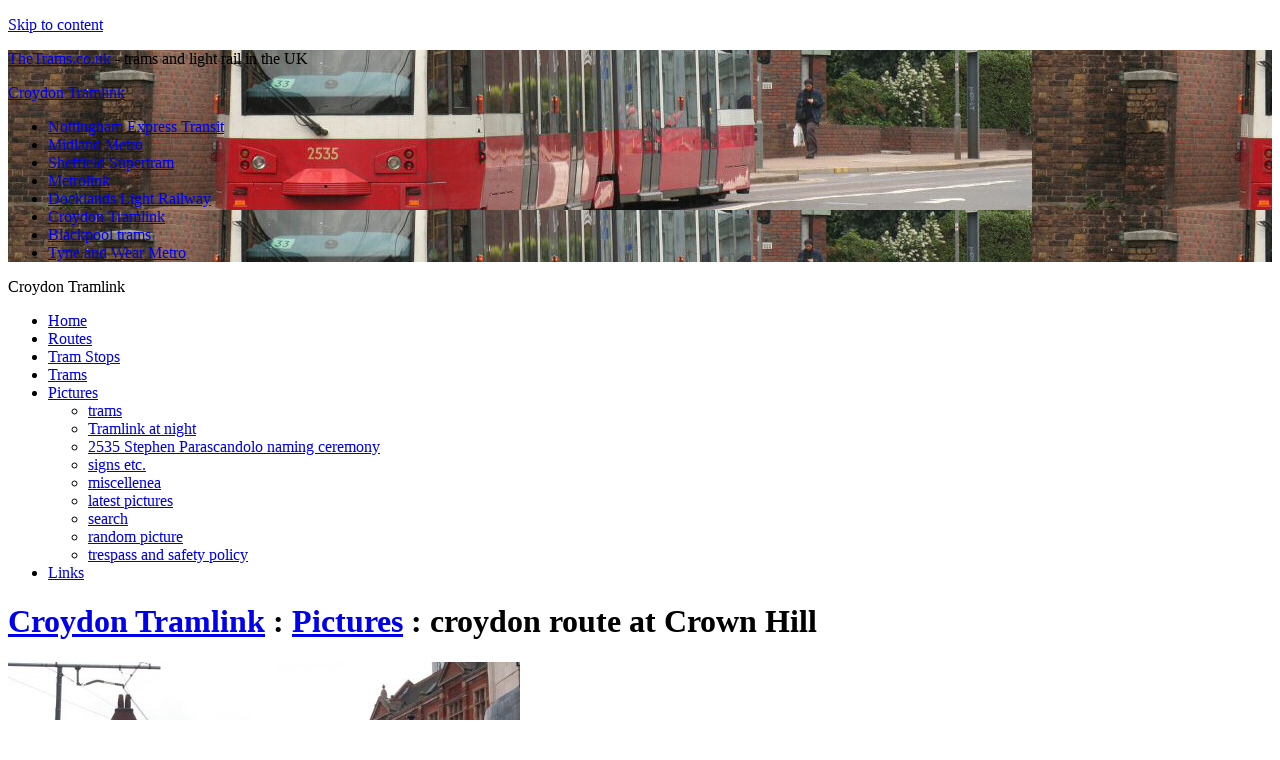

--- FILE ---
content_type: text/html; charset=UTF-8
request_url: https://www.thetrams.co.uk/croydon/pictures/002168
body_size: 2519
content:
<!DOCTYPE html 
PUBLIC "-//W3C//DTD XHTML 1.0 Transitional//EN" 
"http://www.w3.org/TR/xhtml1/DTD/xhtml1-transitional.dtd">
<html xmlns="http://www.w3.org/1999/xhtml" xml:lang="en" lang="en">
<head>
	<!-- Global Site Tag (gtag.js) - Google Analytics -->
	<script async src="https://www.googletagmanager.com/gtag/js?id=UA-3820224-1"></script>
	<script>window.dataLayer = window.dataLayer || [];function gtag(){dataLayer.push(arguments);}gtag('js', new Date());gtag('config', 'UA-3820224-1');</script><meta http-equiv="Content-Type" content="text/html; charset=UTF-8" />
<meta name="Author" content="Peter Courtenay" />
<meta name="Description" content="Picture of croydon route at Crown Hill. TheTrams.co.uk&mdash;trams and light rail in the UK" />
<meta name="Generator" content="Coda" />
<meta name="copyright" content="&copy; 2004&ndash;2026 Peter Courtenay" />
<meta name="revisit-after" content="7 days" />
<meta name="section" content="croydon | Croydon Tramlink | Croydon Tramlink" />
<meta http-equiv="pragma" content="no-cache" />
<meta http-equiv="expires" content="0" />
	<link type="text/css" rel="stylesheet" href="/styles/cache/903e1c6f2d000c21088b9de65e8f6500.5f5702234c98804d2202f4e39c47c73e.css" media="screen" />
<link rel="bookmark" href="http://www.thetrams.co.uk/croydon/pictures/002168" />
<title>Picture of Croydon Tramlink croydon route at Crown Hill : TheTrams.co.uk</title>
</head>
<body>
<div id="container" class="base">
<p class="skiptag"><a href="#main_div" id="top">Skip to content</a></p>
<div id="docmain" class="base">
<div class="menudiv" id="mainmenudiv" style="background-image:url(/croydon/headernew.jpg)">
<div id="menuheader">
<p id="sitename"><a href="/">TheTrams.co.uk</a><span id="tagline"> - trams and light rail in the UK</span></p>
<p><a href="/croydon/">Croydon Tramlink</a></p>
<ul id="mainmenu" title="List of sections in this website">
<li><a href="/net/">Nottingham Express Transit</a></li>
<li><a href="/midlandmetro/">Midland Metro</a></li>
<li><a href="/supertram/">Sheffield Supertram</a></li>
<li><a href="/metrolink/">Metrolink</a></li>
<li><a href="/dlr/">Docklands Light Railway</a></li>
<li id="mainmenuselected" title="Current section"><a href="/croydon/">Croydon Tramlink</a></li>
<li><a href="/blackpool/">Blackpool trams</a></li>
<li style="border-right:none"><a href="/tyneandwear/">Tyne and Wear Metro</a></li>
</ul></div>
</div>
<div id="brian">
<div id="sectionmenu"><p id="section" title="Croydon Tramlink">Croydon Tramlink</p><ul title="List of links to main pages in this section of the website">
<li><a href="/croydon/">Home</a></li>
<li><a href="/croydon/routes.php">Routes</a></li>
<li><a href="/croydon/stops/">Tram Stops</a></li>
<li><a href="/croydon/trams/">Trams</a></li>
<li><a href="/croydon/pictures/" id="sectionmenuselected">Pictures</a>
<ul id="pagemenu" title="List of subpages off this main page">
<li><a href="/croydon/trams/pics.php">trams</a></li>
<li><a href="/croydon/night/">Tramlink at night</a></li>
<li><a href="/croydon/sjp/">2535 Stephen Parascandolo naming ceremony</a></li>
<li><a href="/croydon/signs/">signs etc.</a></li>
<li><a href="/croydon/otherpics/">miscellenea</a></li>
<li><a href="/croydon/newpics1.php">latest pictures</a></li>
<li><a href="/picsearch.php?section=croydon">search</a></li>
<li><a href="/picture.php?section=croydon&amp;r=2&amp;">random picture</a></li>
<li><a href="/notrespass.php?section=croydon">trespass and safety policy</a></li>
</ul></li>
<li><a href="/croydon/links/">Links</a></li>
</ul>

<div class="ads small_sidebar ">
<object data="/includes/ads.php?style=small_sidebar" type="text/html" width="120" height="240">
</object>
</div>
<!--[if lte IE 6]>
<div id="adsie"><script type="text/javascript">
google_ad_client = "pub-7693948098495786";
/*120x240 sidebar, created 4/3/08*/ 
google_ad_slot = "0535801818";
google_ad_width = 120;
google_ad_height = 240;
</script>
<script type="text/javascript" src="//pagead2.googlesyndication.com/pagead/show_ads.js">
</script>
</div>
<![endif]--></div><div id="main_div">

<div class="ads header_ad ">
<object data="/includes/ads.php?style=header_ad" type="text/html" width="728" height="90">
</object>
</div>
<!--[if lte IE 6]>
<div id="adsie"><script type="text/javascript">
google_ad_client = "pub-7693948098495786";
/*728x90 header, created 05/04/08*/ 
google_ad_slot = "8587137400";
google_ad_width = 728;
google_ad_height = 90;
</script>
<script type="text/javascript" src="//pagead2.googlesyndication.com/pagead/show_ads.js">
</script>
</div>
<![endif]--><div id="pageheadings">
<h1><a href="/croydon/">Croydon Tramlink</a> : <a href="/croydon/pictures/">Pictures</a> : croydon route at Crown Hill</h1></div>

<div id="picture">
<a href="/croydon/pictures/002168/image/original.jpg" target="_blank" title="larger picture - opens in new window"><img src="/croydon/pictures/002168/image/medium.jpg" width="512" height="341" class="border" alt="Croydon Tramlink croydon route at Crown Hill" /></a>
<p id="picturecaption" title="picture caption">Crown Hill, looking back towards George Street stop and East Croydon station. The old building on the corner is the <a href="http://www.friendsofoldpalace.org/almshouses.htm" class="external text" target="_blank">Whitgift Almshouses</a></p>

<dl style="padding-left:532px">

<dt>Date:</dt>
	<dd>30/06/2005</dd>

<dt>Location:</dt>
	<dd><a href="/includes/gallery.php?section=croydon&amp;title=TheTrams.co.uk:%20picture%20search%20result&amp;menu=pics&amp;heading=Crown+Hill&amp;query=U0VMRUNUICogRlJPTSBgcGljdHVyZXNgIFdIRVJFIGBsb2NhdGlvbmAgPSAnQ3Jvd24gSGlsbCcgQU5EIGBzZWN0aW9uYCA9ICdjcm95ZG9uJw==">Crown Hill</a> </dd>

<dt>Picture&nbsp;ID:</dt>
	<dd>002168</dd>

<dt>Copyright:</dt>
	<dd>Peter Courtenay</dd>
<dt>Permalink:</dt>
	<dd class="long"><a href="http://www.thetrams.co.uk/croydon/pictures/002168" class="permalink">http://www.thetrams.co.uk/croydon/pictures/002168</a></dd>
</dl>
</div>
</div>
<div id="footer">
<p>[<a href="/copyright.php?section=croydon" rel="copyright">copyright&nbsp;statement</a>] [<a href="/disclaimer.php?section=croydon">terms&nbsp;&amp;&nbsp;conditions</a>] [<a href="/notrespass.php?section=croydon">trespass&nbsp;&amp;&nbsp;safety&nbsp;policy</a>] [<a href="/privacy.php?section=croydon">privacy</a>]</p>

<p>TheTrams.co.uk <a href="/disclaimer.php?section=croydon" title="terms and conditions">is not associated with</a> any transport operator or authority</p>

<p>All content <a href="/copyright.php?section=croydon" title="copyright statement">&copy;</a> Peter Courtenay 2004&ndash;2026 except where otherwise stated<br />
<a href="https://validator.w3.org/check?uri=referer" target="_blank" class="external"><img src="/w3cxhtml10.png" alt="W3C XHTML 1.0 logo" title="validate XHTML"/></a> <a href="https://jigsaw.w3.org/css-validator/check/referer" target="_blank" class="external"><img src="/w3ccss.png" alt="W3C CSS logo" title="validate CSS" /></a></p>
</div>
</div>
</div>
<p class="skiptag"><a href="#top">Back to top</a></p>
<p class="pagegen">Page generated in &asymp; 0.0005 seconds</p>
</div>
</body>
</html>